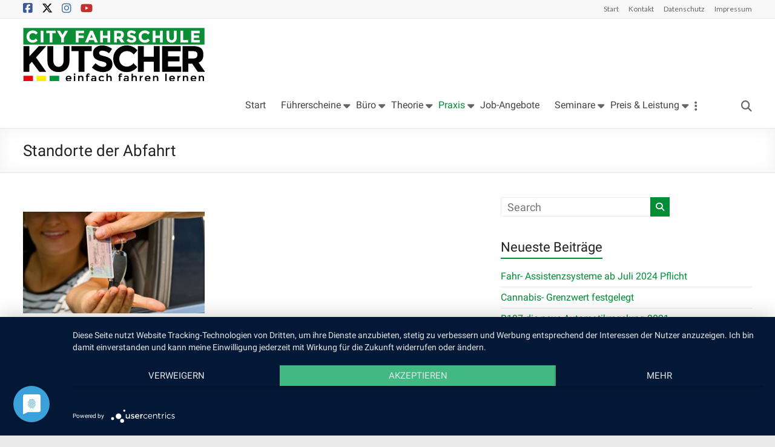

--- FILE ---
content_type: text/html; charset=UTF-8
request_url: https://www.city-fahrschule-kutscher.de/standorte-abfahrt/
body_size: 12033
content:
<!DOCTYPE html> <!--[if IE 7]><html class="ie ie7" lang="de"> <![endif]--> <!--[if IE 8]><html class="ie ie8" lang="de"> <![endif]--> <!--[if !(IE 7) & !(IE 8)]><!--><html lang="de"> <!--<![endif]--><head><meta charset="UTF-8"/><meta name="viewport" content="width=device-width, initial-scale=1"><link rel="profile" href="https://gmpg.org/xfn/11"/><title>Standorte der Abfahrt &#8211; City Fahrschule Kutscher</title><meta name='robots' content='max-image-preview:large' /><style>img:is([sizes="auto" i], [sizes^="auto," i]) { contain-intrinsic-size: 3000px 1500px }</style> <script data-cfasync="false" data-pagespeed-no-defer>var gtm4wp_datalayer_name = "dataLayer";
	var dataLayer = dataLayer || [];</script> <link rel="alternate" type="application/rss+xml" title="City Fahrschule Kutscher &raquo; Feed" href="https://www.city-fahrschule-kutscher.de/feed/" /><link rel="alternate" type="application/rss+xml" title="City Fahrschule Kutscher &raquo; Kommentar-Feed" href="https://www.city-fahrschule-kutscher.de/comments/feed/" /> <script type="text/javascript">window._wpemojiSettings = {"baseUrl":"https:\/\/s.w.org\/images\/core\/emoji\/15.0.3\/72x72\/","ext":".png","svgUrl":"https:\/\/s.w.org\/images\/core\/emoji\/15.0.3\/svg\/","svgExt":".svg","source":{"concatemoji":"https:\/\/www.city-fahrschule-kutscher.de\/wp-includes\/js\/wp-emoji-release.min.js?ver=ef05e7a3a4d7497b98bb139476b3cdd2"}};
/*! This file is auto-generated */
!function(i,n){var o,s,e;function c(e){try{var t={supportTests:e,timestamp:(new Date).valueOf()};sessionStorage.setItem(o,JSON.stringify(t))}catch(e){}}function p(e,t,n){e.clearRect(0,0,e.canvas.width,e.canvas.height),e.fillText(t,0,0);var t=new Uint32Array(e.getImageData(0,0,e.canvas.width,e.canvas.height).data),r=(e.clearRect(0,0,e.canvas.width,e.canvas.height),e.fillText(n,0,0),new Uint32Array(e.getImageData(0,0,e.canvas.width,e.canvas.height).data));return t.every(function(e,t){return e===r[t]})}function u(e,t,n){switch(t){case"flag":return n(e,"\ud83c\udff3\ufe0f\u200d\u26a7\ufe0f","\ud83c\udff3\ufe0f\u200b\u26a7\ufe0f")?!1:!n(e,"\ud83c\uddfa\ud83c\uddf3","\ud83c\uddfa\u200b\ud83c\uddf3")&&!n(e,"\ud83c\udff4\udb40\udc67\udb40\udc62\udb40\udc65\udb40\udc6e\udb40\udc67\udb40\udc7f","\ud83c\udff4\u200b\udb40\udc67\u200b\udb40\udc62\u200b\udb40\udc65\u200b\udb40\udc6e\u200b\udb40\udc67\u200b\udb40\udc7f");case"emoji":return!n(e,"\ud83d\udc26\u200d\u2b1b","\ud83d\udc26\u200b\u2b1b")}return!1}function f(e,t,n){var r="undefined"!=typeof WorkerGlobalScope&&self instanceof WorkerGlobalScope?new OffscreenCanvas(300,150):i.createElement("canvas"),a=r.getContext("2d",{willReadFrequently:!0}),o=(a.textBaseline="top",a.font="600 32px Arial",{});return e.forEach(function(e){o[e]=t(a,e,n)}),o}function t(e){var t=i.createElement("script");t.src=e,t.defer=!0,i.head.appendChild(t)}"undefined"!=typeof Promise&&(o="wpEmojiSettingsSupports",s=["flag","emoji"],n.supports={everything:!0,everythingExceptFlag:!0},e=new Promise(function(e){i.addEventListener("DOMContentLoaded",e,{once:!0})}),new Promise(function(t){var n=function(){try{var e=JSON.parse(sessionStorage.getItem(o));if("object"==typeof e&&"number"==typeof e.timestamp&&(new Date).valueOf()<e.timestamp+604800&&"object"==typeof e.supportTests)return e.supportTests}catch(e){}return null}();if(!n){if("undefined"!=typeof Worker&&"undefined"!=typeof OffscreenCanvas&&"undefined"!=typeof URL&&URL.createObjectURL&&"undefined"!=typeof Blob)try{var e="postMessage("+f.toString()+"("+[JSON.stringify(s),u.toString(),p.toString()].join(",")+"));",r=new Blob([e],{type:"text/javascript"}),a=new Worker(URL.createObjectURL(r),{name:"wpTestEmojiSupports"});return void(a.onmessage=function(e){c(n=e.data),a.terminate(),t(n)})}catch(e){}c(n=f(s,u,p))}t(n)}).then(function(e){for(var t in e)n.supports[t]=e[t],n.supports.everything=n.supports.everything&&n.supports[t],"flag"!==t&&(n.supports.everythingExceptFlag=n.supports.everythingExceptFlag&&n.supports[t]);n.supports.everythingExceptFlag=n.supports.everythingExceptFlag&&!n.supports.flag,n.DOMReady=!1,n.readyCallback=function(){n.DOMReady=!0}}).then(function(){return e}).then(function(){var e;n.supports.everything||(n.readyCallback(),(e=n.source||{}).concatemoji?t(e.concatemoji):e.wpemoji&&e.twemoji&&(t(e.twemoji),t(e.wpemoji)))}))}((window,document),window._wpemojiSettings);</script> <style id='wp-emoji-styles-inline-css' type='text/css'>img.wp-smiley, img.emoji {
		display: inline !important;
		border: none !important;
		box-shadow: none !important;
		height: 1em !important;
		width: 1em !important;
		margin: 0 0.07em !important;
		vertical-align: -0.1em !important;
		background: none !important;
		padding: 0 !important;
	}</style><link rel='stylesheet' id='wp-block-library-css' href='https://www.city-fahrschule-kutscher.de/wp-includes/css/dist/block-library/style.min.css?ver=ef05e7a3a4d7497b98bb139476b3cdd2' type='text/css' media='all' /><style id='wp-block-library-theme-inline-css' type='text/css'>.wp-block-audio :where(figcaption){color:#555;font-size:13px;text-align:center}.is-dark-theme .wp-block-audio :where(figcaption){color:#ffffffa6}.wp-block-audio{margin:0 0 1em}.wp-block-code{border:1px solid #ccc;border-radius:4px;font-family:Menlo,Consolas,monaco,monospace;padding:.8em 1em}.wp-block-embed :where(figcaption){color:#555;font-size:13px;text-align:center}.is-dark-theme .wp-block-embed :where(figcaption){color:#ffffffa6}.wp-block-embed{margin:0 0 1em}.blocks-gallery-caption{color:#555;font-size:13px;text-align:center}.is-dark-theme .blocks-gallery-caption{color:#ffffffa6}:root :where(.wp-block-image figcaption){color:#555;font-size:13px;text-align:center}.is-dark-theme :root :where(.wp-block-image figcaption){color:#ffffffa6}.wp-block-image{margin:0 0 1em}.wp-block-pullquote{border-bottom:4px solid;border-top:4px solid;color:currentColor;margin-bottom:1.75em}.wp-block-pullquote cite,.wp-block-pullquote footer,.wp-block-pullquote__citation{color:currentColor;font-size:.8125em;font-style:normal;text-transform:uppercase}.wp-block-quote{border-left:.25em solid;margin:0 0 1.75em;padding-left:1em}.wp-block-quote cite,.wp-block-quote footer{color:currentColor;font-size:.8125em;font-style:normal;position:relative}.wp-block-quote:where(.has-text-align-right){border-left:none;border-right:.25em solid;padding-left:0;padding-right:1em}.wp-block-quote:where(.has-text-align-center){border:none;padding-left:0}.wp-block-quote.is-large,.wp-block-quote.is-style-large,.wp-block-quote:where(.is-style-plain){border:none}.wp-block-search .wp-block-search__label{font-weight:700}.wp-block-search__button{border:1px solid #ccc;padding:.375em .625em}:where(.wp-block-group.has-background){padding:1.25em 2.375em}.wp-block-separator.has-css-opacity{opacity:.4}.wp-block-separator{border:none;border-bottom:2px solid;margin-left:auto;margin-right:auto}.wp-block-separator.has-alpha-channel-opacity{opacity:1}.wp-block-separator:not(.is-style-wide):not(.is-style-dots){width:100px}.wp-block-separator.has-background:not(.is-style-dots){border-bottom:none;height:1px}.wp-block-separator.has-background:not(.is-style-wide):not(.is-style-dots){height:2px}.wp-block-table{margin:0 0 1em}.wp-block-table td,.wp-block-table th{word-break:normal}.wp-block-table :where(figcaption){color:#555;font-size:13px;text-align:center}.is-dark-theme .wp-block-table :where(figcaption){color:#ffffffa6}.wp-block-video :where(figcaption){color:#555;font-size:13px;text-align:center}.is-dark-theme .wp-block-video :where(figcaption){color:#ffffffa6}.wp-block-video{margin:0 0 1em}:root :where(.wp-block-template-part.has-background){margin-bottom:0;margin-top:0;padding:1.25em 2.375em}</style><style id='classic-theme-styles-inline-css' type='text/css'>/*! This file is auto-generated */
.wp-block-button__link{color:#fff;background-color:#32373c;border-radius:9999px;box-shadow:none;text-decoration:none;padding:calc(.667em + 2px) calc(1.333em + 2px);font-size:1.125em}.wp-block-file__button{background:#32373c;color:#fff;text-decoration:none}</style><style id='global-styles-inline-css' type='text/css'>:root{--wp--preset--aspect-ratio--square: 1;--wp--preset--aspect-ratio--4-3: 4/3;--wp--preset--aspect-ratio--3-4: 3/4;--wp--preset--aspect-ratio--3-2: 3/2;--wp--preset--aspect-ratio--2-3: 2/3;--wp--preset--aspect-ratio--16-9: 16/9;--wp--preset--aspect-ratio--9-16: 9/16;--wp--preset--color--black: #000000;--wp--preset--color--cyan-bluish-gray: #abb8c3;--wp--preset--color--white: #ffffff;--wp--preset--color--pale-pink: #f78da7;--wp--preset--color--vivid-red: #cf2e2e;--wp--preset--color--luminous-vivid-orange: #ff6900;--wp--preset--color--luminous-vivid-amber: #fcb900;--wp--preset--color--light-green-cyan: #7bdcb5;--wp--preset--color--vivid-green-cyan: #00d084;--wp--preset--color--pale-cyan-blue: #8ed1fc;--wp--preset--color--vivid-cyan-blue: #0693e3;--wp--preset--color--vivid-purple: #9b51e0;--wp--preset--gradient--vivid-cyan-blue-to-vivid-purple: linear-gradient(135deg,rgba(6,147,227,1) 0%,rgb(155,81,224) 100%);--wp--preset--gradient--light-green-cyan-to-vivid-green-cyan: linear-gradient(135deg,rgb(122,220,180) 0%,rgb(0,208,130) 100%);--wp--preset--gradient--luminous-vivid-amber-to-luminous-vivid-orange: linear-gradient(135deg,rgba(252,185,0,1) 0%,rgba(255,105,0,1) 100%);--wp--preset--gradient--luminous-vivid-orange-to-vivid-red: linear-gradient(135deg,rgba(255,105,0,1) 0%,rgb(207,46,46) 100%);--wp--preset--gradient--very-light-gray-to-cyan-bluish-gray: linear-gradient(135deg,rgb(238,238,238) 0%,rgb(169,184,195) 100%);--wp--preset--gradient--cool-to-warm-spectrum: linear-gradient(135deg,rgb(74,234,220) 0%,rgb(151,120,209) 20%,rgb(207,42,186) 40%,rgb(238,44,130) 60%,rgb(251,105,98) 80%,rgb(254,248,76) 100%);--wp--preset--gradient--blush-light-purple: linear-gradient(135deg,rgb(255,206,236) 0%,rgb(152,150,240) 100%);--wp--preset--gradient--blush-bordeaux: linear-gradient(135deg,rgb(254,205,165) 0%,rgb(254,45,45) 50%,rgb(107,0,62) 100%);--wp--preset--gradient--luminous-dusk: linear-gradient(135deg,rgb(255,203,112) 0%,rgb(199,81,192) 50%,rgb(65,88,208) 100%);--wp--preset--gradient--pale-ocean: linear-gradient(135deg,rgb(255,245,203) 0%,rgb(182,227,212) 50%,rgb(51,167,181) 100%);--wp--preset--gradient--electric-grass: linear-gradient(135deg,rgb(202,248,128) 0%,rgb(113,206,126) 100%);--wp--preset--gradient--midnight: linear-gradient(135deg,rgb(2,3,129) 0%,rgb(40,116,252) 100%);--wp--preset--font-size--small: 13px;--wp--preset--font-size--medium: 20px;--wp--preset--font-size--large: 36px;--wp--preset--font-size--x-large: 42px;--wp--preset--spacing--20: 0.44rem;--wp--preset--spacing--30: 0.67rem;--wp--preset--spacing--40: 1rem;--wp--preset--spacing--50: 1.5rem;--wp--preset--spacing--60: 2.25rem;--wp--preset--spacing--70: 3.38rem;--wp--preset--spacing--80: 5.06rem;--wp--preset--shadow--natural: 6px 6px 9px rgba(0, 0, 0, 0.2);--wp--preset--shadow--deep: 12px 12px 50px rgba(0, 0, 0, 0.4);--wp--preset--shadow--sharp: 6px 6px 0px rgba(0, 0, 0, 0.2);--wp--preset--shadow--outlined: 6px 6px 0px -3px rgba(255, 255, 255, 1), 6px 6px rgba(0, 0, 0, 1);--wp--preset--shadow--crisp: 6px 6px 0px rgba(0, 0, 0, 1);}:where(.is-layout-flex){gap: 0.5em;}:where(.is-layout-grid){gap: 0.5em;}body .is-layout-flex{display: flex;}.is-layout-flex{flex-wrap: wrap;align-items: center;}.is-layout-flex > :is(*, div){margin: 0;}body .is-layout-grid{display: grid;}.is-layout-grid > :is(*, div){margin: 0;}:where(.wp-block-columns.is-layout-flex){gap: 2em;}:where(.wp-block-columns.is-layout-grid){gap: 2em;}:where(.wp-block-post-template.is-layout-flex){gap: 1.25em;}:where(.wp-block-post-template.is-layout-grid){gap: 1.25em;}.has-black-color{color: var(--wp--preset--color--black) !important;}.has-cyan-bluish-gray-color{color: var(--wp--preset--color--cyan-bluish-gray) !important;}.has-white-color{color: var(--wp--preset--color--white) !important;}.has-pale-pink-color{color: var(--wp--preset--color--pale-pink) !important;}.has-vivid-red-color{color: var(--wp--preset--color--vivid-red) !important;}.has-luminous-vivid-orange-color{color: var(--wp--preset--color--luminous-vivid-orange) !important;}.has-luminous-vivid-amber-color{color: var(--wp--preset--color--luminous-vivid-amber) !important;}.has-light-green-cyan-color{color: var(--wp--preset--color--light-green-cyan) !important;}.has-vivid-green-cyan-color{color: var(--wp--preset--color--vivid-green-cyan) !important;}.has-pale-cyan-blue-color{color: var(--wp--preset--color--pale-cyan-blue) !important;}.has-vivid-cyan-blue-color{color: var(--wp--preset--color--vivid-cyan-blue) !important;}.has-vivid-purple-color{color: var(--wp--preset--color--vivid-purple) !important;}.has-black-background-color{background-color: var(--wp--preset--color--black) !important;}.has-cyan-bluish-gray-background-color{background-color: var(--wp--preset--color--cyan-bluish-gray) !important;}.has-white-background-color{background-color: var(--wp--preset--color--white) !important;}.has-pale-pink-background-color{background-color: var(--wp--preset--color--pale-pink) !important;}.has-vivid-red-background-color{background-color: var(--wp--preset--color--vivid-red) !important;}.has-luminous-vivid-orange-background-color{background-color: var(--wp--preset--color--luminous-vivid-orange) !important;}.has-luminous-vivid-amber-background-color{background-color: var(--wp--preset--color--luminous-vivid-amber) !important;}.has-light-green-cyan-background-color{background-color: var(--wp--preset--color--light-green-cyan) !important;}.has-vivid-green-cyan-background-color{background-color: var(--wp--preset--color--vivid-green-cyan) !important;}.has-pale-cyan-blue-background-color{background-color: var(--wp--preset--color--pale-cyan-blue) !important;}.has-vivid-cyan-blue-background-color{background-color: var(--wp--preset--color--vivid-cyan-blue) !important;}.has-vivid-purple-background-color{background-color: var(--wp--preset--color--vivid-purple) !important;}.has-black-border-color{border-color: var(--wp--preset--color--black) !important;}.has-cyan-bluish-gray-border-color{border-color: var(--wp--preset--color--cyan-bluish-gray) !important;}.has-white-border-color{border-color: var(--wp--preset--color--white) !important;}.has-pale-pink-border-color{border-color: var(--wp--preset--color--pale-pink) !important;}.has-vivid-red-border-color{border-color: var(--wp--preset--color--vivid-red) !important;}.has-luminous-vivid-orange-border-color{border-color: var(--wp--preset--color--luminous-vivid-orange) !important;}.has-luminous-vivid-amber-border-color{border-color: var(--wp--preset--color--luminous-vivid-amber) !important;}.has-light-green-cyan-border-color{border-color: var(--wp--preset--color--light-green-cyan) !important;}.has-vivid-green-cyan-border-color{border-color: var(--wp--preset--color--vivid-green-cyan) !important;}.has-pale-cyan-blue-border-color{border-color: var(--wp--preset--color--pale-cyan-blue) !important;}.has-vivid-cyan-blue-border-color{border-color: var(--wp--preset--color--vivid-cyan-blue) !important;}.has-vivid-purple-border-color{border-color: var(--wp--preset--color--vivid-purple) !important;}.has-vivid-cyan-blue-to-vivid-purple-gradient-background{background: var(--wp--preset--gradient--vivid-cyan-blue-to-vivid-purple) !important;}.has-light-green-cyan-to-vivid-green-cyan-gradient-background{background: var(--wp--preset--gradient--light-green-cyan-to-vivid-green-cyan) !important;}.has-luminous-vivid-amber-to-luminous-vivid-orange-gradient-background{background: var(--wp--preset--gradient--luminous-vivid-amber-to-luminous-vivid-orange) !important;}.has-luminous-vivid-orange-to-vivid-red-gradient-background{background: var(--wp--preset--gradient--luminous-vivid-orange-to-vivid-red) !important;}.has-very-light-gray-to-cyan-bluish-gray-gradient-background{background: var(--wp--preset--gradient--very-light-gray-to-cyan-bluish-gray) !important;}.has-cool-to-warm-spectrum-gradient-background{background: var(--wp--preset--gradient--cool-to-warm-spectrum) !important;}.has-blush-light-purple-gradient-background{background: var(--wp--preset--gradient--blush-light-purple) !important;}.has-blush-bordeaux-gradient-background{background: var(--wp--preset--gradient--blush-bordeaux) !important;}.has-luminous-dusk-gradient-background{background: var(--wp--preset--gradient--luminous-dusk) !important;}.has-pale-ocean-gradient-background{background: var(--wp--preset--gradient--pale-ocean) !important;}.has-electric-grass-gradient-background{background: var(--wp--preset--gradient--electric-grass) !important;}.has-midnight-gradient-background{background: var(--wp--preset--gradient--midnight) !important;}.has-small-font-size{font-size: var(--wp--preset--font-size--small) !important;}.has-medium-font-size{font-size: var(--wp--preset--font-size--medium) !important;}.has-large-font-size{font-size: var(--wp--preset--font-size--large) !important;}.has-x-large-font-size{font-size: var(--wp--preset--font-size--x-large) !important;}
:where(.wp-block-post-template.is-layout-flex){gap: 1.25em;}:where(.wp-block-post-template.is-layout-grid){gap: 1.25em;}
:where(.wp-block-columns.is-layout-flex){gap: 2em;}:where(.wp-block-columns.is-layout-grid){gap: 2em;}
:root :where(.wp-block-pullquote){font-size: 1.5em;line-height: 1.6;}</style><link rel='stylesheet' id='contact-form-7-css' href='https://www.city-fahrschule-kutscher.de/wp-content/plugins/contact-form-7/includes/css/styles.css?ver=6.0.5' type='text/css' media='all' /><link rel='stylesheet' id='font-awesome-4-css' href='https://www.city-fahrschule-kutscher.de/wp-content/themes/spacious-pro/font-awesome/library/font-awesome/css/v4-shims.min.css?ver=4.7.0' type='text/css' media='all' /><link rel='stylesheet' id='font-awesome-all-css' href='https://www.city-fahrschule-kutscher.de/wp-content/themes/spacious-pro/font-awesome/library/font-awesome/css/all.min.css?ver=6.2.4' type='text/css' media='all' /><link rel='stylesheet' id='font-awesome-solid-css' href='https://www.city-fahrschule-kutscher.de/wp-content/themes/spacious-pro/font-awesome/library/font-awesome/css/solid.min.css?ver=6.2.4' type='text/css' media='all' /><link rel='stylesheet' id='font-awesome-regular-css' href='https://www.city-fahrschule-kutscher.de/wp-content/themes/spacious-pro/font-awesome/library/font-awesome/css/regular.min.css?ver=6.2.4' type='text/css' media='all' /><link rel='stylesheet' id='font-awesome-brands-css' href='https://www.city-fahrschule-kutscher.de/wp-content/themes/spacious-pro/font-awesome/library/font-awesome/css/brands.min.css?ver=6.2.4' type='text/css' media='all' /><link rel='stylesheet' id='spacious_style-css' href='https://www.city-fahrschule-kutscher.de/wp-content/themes/spacious-pro/style.css?ver=ef05e7a3a4d7497b98bb139476b3cdd2' type='text/css' media='all' /><style id='spacious_style-inline-css' type='text/css'>.previous a:hover, .next a:hover, a, #site-title a:hover,.widget_fun_facts .counter-icon,.team-title a:hover, .main-navigation ul li.current_page_item a, .main-navigation ul li:hover > a, .main-navigation ul li ul li a:hover, .main-navigation ul li ul li:hover > a,
			.main-navigation ul li.current-menu-item ul li a:hover, .main-navigation a:hover, .main-navigation ul li.current-menu-item a, .main-navigation ul li.current_page_ancestor a,
			.main-navigation ul li.current-menu-ancestor a, .main-navigation ul li.current_page_item a,
			.main-navigation ul li:hover > a, .small-menu a:hover, .small-menu ul li.current-menu-item a, .small-menu ul li.current_page_ancestor a,
			.small-menu ul li.current-menu-ancestor a, .small-menu ul li.current_page_item a,
			.small-menu ul li:hover > a, .widget_service_block a.more-link:hover, .widget_featured_single_post a.read-more:hover,
			#secondary a:hover,logged-in-as:hover  a, .breadcrumb a:hover, .tg-one-half .widget-title a:hover, .tg-one-third .widget-title a:hover,
			.tg-one-fourth .widget-title a:hover, .pagination a span:hover, #content .comments-area a.comment-permalink:hover, .comments-area .comment-author-link a:hover, .comment .comment-reply-link:hover, .nav-previous a:hover, .nav-next a:hover, #wp-calendar #today, .footer-socket-wrapper .copyright a:hover, .read-more, .more-link, .post .entry-title a:hover, .page .entry-title a:hover, .entry-meta a:hover, .type-page .entry-meta a:hover, .single #content .tags a:hover , .widget_testimonial .testimonial-icon:before, .widget_featured_posts .tg-one-half .entry-title a:hover, .main-small-navigation li:hover > .sub-toggle, .main-navigation ul li.tg-header-button-wrap.button-two a, .main-navigation ul li.tg-header-button-wrap.button-two a:hover, .woocommerce.woocommerce-add-to-cart-style-2 ul.products li.product .button, .header-action .search-wrapper:hover .fa, .woocommerce .star-rating span::before, .main-navigation ul li:hover > .sub-toggle{color:#008d36;}.spacious-button, input[type="reset"], input[type="button"], input[type="submit"], button,.spacious-woocommerce-cart-views .cart-value, #featured-slider .slider-read-more-button, .slider-cycle .cycle-prev, .slider-cycle .cycle-next, #progress, .widget_our_clients .clients-cycle-prev, .widget_our_clients .clients-cycle-next, #controllers a:hover, #controllers a.active, .pagination span,.site-header .menu-toggle:hover,#team-controllers a.active,	#team-controllers a:hover, .call-to-action-button, .call-to-action-button, .comments-area .comment-author-link spanm,.team-social-icon a:hover, a#back-top:before, .entry-meta .read-more-link, a#scroll-up, #search-form span, .woocommerce a.button, .woocommerce button.button, .woocommerce input.button, .woocommerce #respond input#submit, .woocommerce #content input.button,	.woocommerce-page a.button, .woocommerce-page button.button, .woocommerce-page input.button,	.woocommerce-page #respond input#submit, .woocommerce-page #content input.button, .woocommerce a.button:hover,.woocommerce button.button:hover, .woocommerce input.button:hover,.woocommerce #respond input#submit:hover, .woocommerce #content input.button:hover,.woocommerce-page a.button:hover, .woocommerce-page button.button:hover,.woocommerce-page input.button:hover,	.woocommerce-page #respond input#submit:hover, .woocommerce-page #content input.button:hover, #content .wp-pagenavi .current, #content .wp-pagenavi a:hover,.main-small-navigation .sub-toggle, .main-navigation ul li.tg-header-button-wrap.button-one a, .elementor .team-five-carousel.team-style-five .swiper-button-next, .elementor .team-five-carousel.team-style-five .swiper-button-prev, .elementor .main-block-wrapper .swiper-button-next, .elementor .main-block-wrapper .swiper-button-prev, .woocommerce-product .main-product-wrapper .product-container .product-cycle-prev, .woocommerce-product .main-product-wrapper .product-container .product-cycle-next{background-color:#008d36;}.main-small-navigation li:hover, .main-small-navigation ul > .current_page_item, .main-small-navigation ul > .current-menu-item, .widget_testimonial .testimonial-cycle-prev, .widget_testimonial .testimonial-cycle-next, .woocommerce-product .main-product-wrapper .product-wrapper .woocommerce-image-wrapper-two .hovered-cart-wishlist .add-to-wishlist:hover, .woocommerce-product .main-product-wrapper .product-wrapper .woocommerce-image-wrapper-two .hovered-cart-wishlist .add-to-cart:hover, .woocommerce-product .main-product-wrapper .product-wrapper .product-outer-wrapper .woocommerce-image-wrapper-one .add-to-cart a:hover{background:#008d36;}.main-navigation ul li ul, .widget_testimonial .testimonial-post{border-top-color:#008d36;}blockquote, .call-to-action-content-wrapper{border-left-color:#008d36;}.site-header .menu-toggle:hover.entry-meta a.read-more:hover,
			#featured-slider .slider-read-more-button:hover, .slider-cycle .cycle-prev:hover, .slider-cycle .cycle-next:hover,
			.call-to-action-button:hover,.entry-meta .read-more-link:hover,.spacious-button:hover, input[type="reset"]:hover,
			input[type="button"]:hover, input[type="submit"]:hover, button:hover, .main-navigation ul li.tg-header-button-wrap.button-one a:hover, .main-navigation ul li.tg-header-button-wrap.button-two a:hover{background:#005b04;}.pagination a span:hover, .widget_testimonial .testimonial-post, .team-social-icon a:hover, .single #content .tags a:hover,.previous a:hover, .next a:hover, .main-navigation ul li.tg-header-button-wrap.button-one a, .main-navigation ul li.tg-header-button-wrap.button-one a, .main-navigation ul li.tg-header-button-wrap.button-two a, .woocommerce.woocommerce-add-to-cart-style-2 ul.products li.product .button, .woocommerce-product .main-product-wrapper .product-wrapper .woocommerce-image-wrapper-two .hovered-cart-wishlist .add-to-wishlist, .woocommerce-product .main-product-wrapper .product-wrapper .woocommerce-image-wrapper-two .hovered-cart-wishlist .add-to-cart{border-color:#008d36;}.widget-title span{border-bottom-color:#008d36;}.footer-widgets-area a:hover{color:#008d36!important;}.footer-search-form{color:rgba(0,141,54, 0.85);}.header-toggle-wrapper .header-toggle{border-right-color:#008d36;}#site-title a, #site-description{color:#;}.main-navigation ul li ul li a{color:#666666;}.main-navigation ul li.tg-header-button-wrap.button-one a{color:#ffffff;}.main-navigation ul li.tg-header-button-wrap.button-one a:hover{color:#ffffff;}.main-navigation ul li.tg-header-button-wrap.button-two a{color:#ffffff;}.main-navigation ul li.tg-header-button-wrap.button-two a:hover{color:#ffffff;}.entry-meta .read-more-link{background-color:#008d36;}#comments{background-color:#FFFFFF;}.call-to-action-button{color:#FFFFFF;}.call-to-action-button{background-color:#008d36;}a.read-more, a.more-link{color:#008d36;}.footer-widgets-area, .footer-widgets-area .tg-one-fourth p{color:#666666;}body, button, input, select, textarea, p, .entry-meta, .read-more, .more-link, .widget_testimonial .testimonial-author, #featured-slider .slider-read-more-button{font-family:Roboto;font-size:18px;}h1, h2, h3, h4, h5, h6{font-family:Roboto;}.main-navigation ul li a{font-family:Roboto;}.footer-widgets-wrapper {background-color:transparent}#colophon {background-color:#333333}</style><link rel='stylesheet' id='spacious-genericons-css' href='https://www.city-fahrschule-kutscher.de/wp-content/themes/spacious-pro/genericons/genericons.css?ver=3.3.1' type='text/css' media='all' /><link rel='stylesheet' id='spacious-font-awesome-css' href='https://www.city-fahrschule-kutscher.de/wp-content/themes/spacious-pro/font-awesome/css/font-awesome.min.css?ver=4.6.5' type='text/css' media='all' /><link rel='stylesheet' id='spacious_googlefonts-css' href='https://www.city-fahrschule-kutscher.de/wp-content/uploads/fonts/32e011b295c6b65f145f497a05410691/font.css?v=1708167087' type='text/css' media='all' /><link rel='stylesheet' id='sib-front-css-css' href='https://www.city-fahrschule-kutscher.de/wp-content/plugins/mailin/css/mailin-front.css?ver=ef05e7a3a4d7497b98bb139476b3cdd2' type='text/css' media='all' /> <script type="text/javascript" src="https://www.city-fahrschule-kutscher.de/wp-includes/js/jquery/jquery.min.js?ver=3.7.1" id="jquery-core-js"></script> <script type="text/javascript" src="https://www.city-fahrschule-kutscher.de/wp-includes/js/jquery/jquery-migrate.min.js?ver=3.4.1" id="jquery-migrate-js"></script> <!--[if lte IE 8]> <script type="text/javascript" src="https://www.city-fahrschule-kutscher.de/wp-content/themes/spacious-pro/js/html5shiv.min.js?ver=ef05e7a3a4d7497b98bb139476b3cdd2" id="html5-js"></script> <![endif]--> <script type="text/javascript" id="sib-front-js-js-extra">var sibErrMsg = {"invalidMail":"Please fill out valid email address","requiredField":"Please fill out required fields","invalidDateFormat":"Please fill out valid date format","invalidSMSFormat":"Please fill out valid phone number"};
var ajax_sib_front_object = {"ajax_url":"https:\/\/www.city-fahrschule-kutscher.de\/wp-admin\/admin-ajax.php","ajax_nonce":"f81b38051c","flag_url":"https:\/\/www.city-fahrschule-kutscher.de\/wp-content\/plugins\/mailin\/img\/flags\/"};</script> <script type="text/javascript" src="https://www.city-fahrschule-kutscher.de/wp-content/plugins/mailin/js/mailin-front.js?ver=1742894918" id="sib-front-js-js"></script> <link rel="https://api.w.org/" href="https://www.city-fahrschule-kutscher.de/wp-json/" /><link rel="alternate" title="JSON" type="application/json" href="https://www.city-fahrschule-kutscher.de/wp-json/wp/v2/pages/330" /><link rel="EditURI" type="application/rsd+xml" title="RSD" href="https://www.city-fahrschule-kutscher.de/xmlrpc.php?rsd" /><link rel="canonical" href="https://www.city-fahrschule-kutscher.de/standorte-abfahrt/" /><link rel="alternate" title="oEmbed (JSON)" type="application/json+oembed" href="https://www.city-fahrschule-kutscher.de/wp-json/oembed/1.0/embed?url=https%3A%2F%2Fwww.city-fahrschule-kutscher.de%2Fstandorte-abfahrt%2F" /><link rel="alternate" title="oEmbed (XML)" type="text/xml+oembed" href="https://www.city-fahrschule-kutscher.de/wp-json/oembed/1.0/embed?url=https%3A%2F%2Fwww.city-fahrschule-kutscher.de%2Fstandorte-abfahrt%2F&#038;format=xml" /> <script type="text/javascript">(function(url){
	if(/(?:Chrome\/26\.0\.1410\.63 Safari\/537\.31|WordfenceTestMonBot)/.test(navigator.userAgent)){ return; }
	var addEvent = function(evt, handler) {
		if (window.addEventListener) {
			document.addEventListener(evt, handler, false);
		} else if (window.attachEvent) {
			document.attachEvent('on' + evt, handler);
		}
	};
	var removeEvent = function(evt, handler) {
		if (window.removeEventListener) {
			document.removeEventListener(evt, handler, false);
		} else if (window.detachEvent) {
			document.detachEvent('on' + evt, handler);
		}
	};
	var evts = 'contextmenu dblclick drag dragend dragenter dragleave dragover dragstart drop keydown keypress keyup mousedown mousemove mouseout mouseover mouseup mousewheel scroll'.split(' ');
	var logHuman = function() {
		if (window.wfLogHumanRan) { return; }
		window.wfLogHumanRan = true;
		var wfscr = document.createElement('script');
		wfscr.type = 'text/javascript';
		wfscr.async = true;
		wfscr.src = url + '&r=' + Math.random();
		(document.getElementsByTagName('head')[0]||document.getElementsByTagName('body')[0]).appendChild(wfscr);
		for (var i = 0; i < evts.length; i++) {
			removeEvent(evts[i], logHuman);
		}
	};
	for (var i = 0; i < evts.length; i++) {
		addEvent(evts[i], logHuman);
	}
})('//www.city-fahrschule-kutscher.de/?wordfence_lh=1&hid=C1D9F434AF626CB0CD9FBCF2003BB533');</script> 
 <script data-cfasync="false" data-pagespeed-no-defer type="text/javascript">var dataLayer_content = {"pagePostType":"page","pagePostType2":"single-page","pagePostAuthor":"admin"};
	dataLayer.push( dataLayer_content );</script> <script data-cfasync="false">(function(w,d,s,l,i){w[l]=w[l]||[];w[l].push({'gtm.start':
new Date().getTime(),event:'gtm.js'});var f=d.getElementsByTagName(s)[0],
j=d.createElement(s),dl=l!='dataLayer'?'&l='+l:'';j.async=true;j.src=
'//www.googletagmanager.com/gtm.js?id='+i+dl;f.parentNode.insertBefore(j,f);
})(window,document,'script','dataLayer','GTM-TJ5G7T5');</script> <link rel="icon" href="https://www.city-fahrschule-kutscher.de/wp-content/uploads/2016/03/favicon-kutscher-1.jpg" sizes="32x32" /><link rel="icon" href="https://www.city-fahrschule-kutscher.de/wp-content/uploads/2016/03/favicon-kutscher-1.jpg" sizes="192x192" /><link rel="apple-touch-icon" href="https://www.city-fahrschule-kutscher.de/wp-content/uploads/2016/03/favicon-kutscher-1.jpg" /><meta name="msapplication-TileImage" content="https://www.city-fahrschule-kutscher.de/wp-content/uploads/2016/03/favicon-kutscher-1.jpg" /><style type="text/css" id="wp-custom-css">.wp-custom-header{
display: none;
}

.home .wp-custom-header{
display: block;
}</style></head><body data-rsssl=1 class="page-template-default page page-id-330 wp-custom-logo wp-embed-responsive  better-responsive-menu wide-1218 woocommerce-sale-style-default woocommerce-add-to-cart-default"><div id="page" class="hfeed site"> <a class="skip-link screen-reader-text" href="#main">Skip to content</a><header id="masthead" class="site-header clearfix spacious-header-display-one"><div id="header-meta"><div class="inner-wrap clearfix"><div class="social-links clearfix"><ul><li class="spacious-facebook"><a href="https://www.facebook.com/CityFahrschuleKutscher/" target="_blank"></a></li><li class="spacious-twitter"><a href="https://twitter.com/frankkutscher" target="_blank"></a></li><li class="spacious-instagram"><a href="https://www.instagram.com/frank_kutscher/" target="_blank"></a></li><li class="spacious-youtube"><a href="https://www.youtube.com/channel/UCatPM_tCSyvSX1U77N00biA" target="_blank"></a></li></ul></div><nav class="small-menu" class="clearfix"><div class="menu-header-2024-container"><ul id="menu-header-2024" class="menu"><li id="menu-item-4988" class="menu-item menu-item-type-post_type menu-item-object-page menu-item-home menu-item-4988"><a href="https://www.city-fahrschule-kutscher.de/">Start</a></li><li id="menu-item-4990" class="menu-item menu-item-type-post_type menu-item-object-page menu-item-4990"><a href="https://www.city-fahrschule-kutscher.de/kontakt/">Kontakt</a></li><li id="menu-item-4989" class="menu-item menu-item-type-post_type menu-item-object-page menu-item-privacy-policy menu-item-4989"><a rel="privacy-policy" href="https://www.city-fahrschule-kutscher.de/datenschutz/">Datenschutz</a></li><li id="menu-item-4991" class="menu-item menu-item-type-post_type menu-item-object-page menu-item-4991"><a href="https://www.city-fahrschule-kutscher.de/impressum/">Impressum</a></li></ul></div></nav></div></div><div id="header-text-nav-container"
 class="menu-one-line"><div class="inner-wrap clearfix" id="spacious-header-display-one"><div id="header-text-nav-wrap" class="clearfix"><div id="header-left-section"><div id="header-logo-image"> <a href="https://www.city-fahrschule-kutscher.de/" class="custom-logo-link" rel="home"><img width="300" height="88" src="https://www.city-fahrschule-kutscher.de/wp-content/uploads/2024/01/CFK_Logo_01-2024-s.png" class="custom-logo" alt="City Fahrschule Kutscher" decoding="async" /></a></div><div id="header-text" class="screen-reader-text"><h3 id="site-title"> <a href="https://www.city-fahrschule-kutscher.de/"
 title="City Fahrschule Kutscher"
 rel="home">City Fahrschule Kutscher</a></h3><p id="site-description">einfach Fahren lernen</p></div></div><div id="header-right-section"><div class="header-action"><div class="search-wrapper"><div class="search"> <i class="fa fa-search"> </i></div><div class="header-search-form"><form action="https://www.city-fahrschule-kutscher.de/" class="search-form searchform clearfix" method="get"><div class="search-wrap"> <input type="text" placeholder="Search" class="s field" name="s"> <button class="search-icon" type="submit"></button></div></form></div></div></div><nav id="site-navigation" class="main-navigation clearfix  tg-extra-menus" role="navigation"><p class="menu-toggle">Menu</p><div class="menu-primary-container"><ul id="menu-hauptmenue" class="nav-menu"><li id="menu-item-32" class="menu-item menu-item-type-post_type menu-item-object-page menu-item-home menu-item-32"><a href="https://www.city-fahrschule-kutscher.de/">Start</a></li><li id="menu-item-5000" class="menu-item menu-item-type-post_type menu-item-object-page menu-item-has-children menu-item-5000"><a href="https://www.city-fahrschule-kutscher.de/fuehrerscheine/">Führerscheine</a><ul class="sub-menu"><li id="menu-item-4998" class="menu-item menu-item-type-post_type menu-item-object-page menu-item-has-children menu-item-4998"><a href="https://www.city-fahrschule-kutscher.de/erstanmeldung/">Erstanmeldung</a><ul class="sub-menu"><li id="menu-item-47" class="menu-item menu-item-type-post_type menu-item-object-page menu-item-47"><a href="https://www.city-fahrschule-kutscher.de/klasse-a/">Klasse A1 oder die Fahrberechtigung für 125 ccm mit der SZ 196?</a></li><li id="menu-item-145" class="menu-item menu-item-type-post_type menu-item-object-page menu-item-145"><a href="https://www.city-fahrschule-kutscher.de/klasse-a-offen/">Klasse A (offen)</a></li><li id="menu-item-144" class="menu-item menu-item-type-post_type menu-item-object-page menu-item-144"><a href="https://www.city-fahrschule-kutscher.de/klasse-a-sz80-mit-a-offen/">Klasse A sz80 (Trike)</a></li><li id="menu-item-146" class="menu-item menu-item-type-post_type menu-item-object-page menu-item-146"><a href="https://www.city-fahrschule-kutscher.de/a2/">Klasse A2</a></li><li id="menu-item-50" class="menu-item menu-item-type-post_type menu-item-object-page menu-item-50"><a href="https://www.city-fahrschule-kutscher.de/klasse-b/">Klasse B</a></li><li id="menu-item-3618" class="menu-item menu-item-type-post_type menu-item-object-page menu-item-3618"><a href="https://www.city-fahrschule-kutscher.de/klasse-b197/">Klasse B197</a></li><li id="menu-item-321" class="menu-item menu-item-type-post_type menu-item-object-page menu-item-321"><a href="https://www.city-fahrschule-kutscher.de/am/">AM</a></li><li id="menu-item-322" class="menu-item menu-item-type-post_type menu-item-object-page menu-item-322"><a href="https://www.city-fahrschule-kutscher.de/mofa/">Mofa</a></li><li id="menu-item-5001" class="menu-item menu-item-type-post_type menu-item-object-page menu-item-5001"><a href="https://www.city-fahrschule-kutscher.de/internationaler-fuehrerschein/">Internationaler Führerschein/ Umschreibung ausländischer Führerschein</a></li></ul></li><li id="menu-item-4997" class="menu-item menu-item-type-post_type menu-item-object-page menu-item-has-children menu-item-4997"><a href="https://www.city-fahrschule-kutscher.de/erweiterung/">Erweiterung</a><ul class="sub-menu"><li id="menu-item-68" class="menu-item menu-item-type-post_type menu-item-object-page menu-item-68"><a href="https://www.city-fahrschule-kutscher.de/klasse-b96be/">Klasse B96</a></li><li id="menu-item-3712" class="menu-item menu-item-type-post_type menu-item-object-page menu-item-3712"><a href="https://www.city-fahrschule-kutscher.de/b196-3/">Klasse B196</a></li><li id="menu-item-150" class="menu-item menu-item-type-post_type menu-item-object-page menu-item-150"><a href="https://www.city-fahrschule-kutscher.de/klasse-be/">Klasse BE</a></li><li id="menu-item-67" class="menu-item menu-item-type-post_type menu-item-object-page menu-item-67"><a href="https://www.city-fahrschule-kutscher.de/internationaler-fuehrerschein/">Internationaler Führerschein/ Umschreibung ausländischer Führerschein</a></li></ul></li></ul></li><li id="menu-item-354" class="menu-item menu-item-type-post_type menu-item-object-page menu-item-has-children menu-item-354"><a href="https://www.city-fahrschule-kutscher.de/buero-3/">Büro</a><ul class="sub-menu"><li id="menu-item-3783" class="menu-item menu-item-type-post_type menu-item-object-page menu-item-3783"><a href="https://www.city-fahrschule-kutscher.de/?page_id=3779">Corona-Informationen</a></li><li id="menu-item-351" class="menu-item menu-item-type-post_type menu-item-object-page menu-item-351"><a href="https://www.city-fahrschule-kutscher.de/ueber-uns/">Über uns</a></li><li id="menu-item-350" class="menu-item menu-item-type-post_type menu-item-object-page menu-item-350"><a href="https://www.city-fahrschule-kutscher.de/oeffnungszeiten/">Öffnungszeiten in Bergedorf</a></li><li id="menu-item-4149" class="menu-item menu-item-type-post_type menu-item-object-page menu-item-4149"><a href="https://www.city-fahrschule-kutscher.de/fahrlehrer-werden/">Fahrlehrer werden</a></li><li id="menu-item-3311" class="menu-item menu-item-type-post_type menu-item-object-page menu-item-3311"><a href="https://www.city-fahrschule-kutscher.de/bussgeldkatalog/">Bußgeldkatalog</a></li><li id="menu-item-24" class="menu-item menu-item-type-post_type menu-item-object-page menu-item-24"><a href="https://www.city-fahrschule-kutscher.de/news-blog/">News-Blog</a></li></ul></li><li id="menu-item-325" class="menu-item menu-item-type-post_type menu-item-object-page menu-item-has-children menu-item-325"><a href="https://www.city-fahrschule-kutscher.de/theorie/">Theorie</a><ul class="sub-menu"><li id="menu-item-341" class="menu-item menu-item-type-post_type menu-item-object-page menu-item-341"><a href="https://www.city-fahrschule-kutscher.de/unterrichtszeiten/">Unterrichtszeiten</a></li><li id="menu-item-340" class="menu-item menu-item-type-post_type menu-item-object-page menu-item-340"><a href="https://www.city-fahrschule-kutscher.de/intensivkurse/">Intensiv-/Ferienkurse</a></li><li id="menu-item-58" class="menu-item menu-item-type-post_type menu-item-object-page menu-item-58"><a href="https://www.city-fahrschule-kutscher.de/lernsysteme/">Lernsysteme</a></li></ul></li><li id="menu-item-324" class="menu-item menu-item-type-post_type menu-item-object-page current-menu-ancestor current-menu-parent current_page_parent current_page_ancestor menu-item-has-children menu-item-324"><a href="https://www.city-fahrschule-kutscher.de/praxis/">Praxis</a><ul class="sub-menu"><li id="menu-item-26" class="menu-item menu-item-type-post_type menu-item-object-page menu-item-26"><a href="https://www.city-fahrschule-kutscher.de/stress-weg/">Der Simulator in Hamburg-Bergedorf</a></li><li id="menu-item-344" class="menu-item menu-item-type-post_type menu-item-object-page menu-item-344"><a href="https://www.city-fahrschule-kutscher.de/fahrstundenzeiten/">Fahrstundenzeiten</a></li><li id="menu-item-343" class="menu-item menu-item-type-post_type menu-item-object-page current-menu-item page_item page-item-330 current_page_item menu-item-343"><a href="https://www.city-fahrschule-kutscher.de/standorte-abfahrt/" aria-current="page">Standorte der Abfahrt</a></li><li id="menu-item-342" class="menu-item menu-item-type-post_type menu-item-object-page menu-item-342"><a href="https://www.city-fahrschule-kutscher.de/ue50/">Ü50 – die neue moderne Generation</a></li><li id="menu-item-345" class="menu-item menu-item-type-post_type menu-item-object-page menu-item-345"><a href="https://www.city-fahrschule-kutscher.de/beobachtungsfahrt/">Beobachtungsfahrt</a></li></ul></li><li id="menu-item-4150" class="menu-item menu-item-type-post_type menu-item-object-page menu-item-4150"><a href="https://www.city-fahrschule-kutscher.de/job-angebote/">Job-Angebote</a></li><li id="menu-item-35" class="menu-item menu-item-type-post_type menu-item-object-page menu-item-has-children menu-item-35"><a href="https://www.city-fahrschule-kutscher.de/seminare/">Seminare</a><ul class="sub-menu"><li id="menu-item-2227" class="menu-item menu-item-type-post_type menu-item-object-page menu-item-2227"><a href="https://www.city-fahrschule-kutscher.de/1630-2/">Punkte in Flensburg? Drohender Führerscheinentzug?</a></li><li id="menu-item-27" class="menu-item menu-item-type-post_type menu-item-object-page menu-item-27"><a href="https://www.city-fahrschule-kutscher.de/aufbau-seminar/">Aufbau-Seminar (ASF)</a></li><li id="menu-item-53" class="menu-item menu-item-type-post_type menu-item-object-page menu-item-53"><a href="https://www.city-fahrschule-kutscher.de/stress-weg-2/">Stressmanagement in Hamburg Bergedorf</a></li><li id="menu-item-326" class="menu-item menu-item-type-post_type menu-item-object-page menu-item-326"><a href="https://www.city-fahrschule-kutscher.de/verkehrsschulungen/">Verkehrsschulungen</a></li></ul></li><li id="menu-item-323" class="menu-item menu-item-type-post_type menu-item-object-page menu-item-has-children menu-item-323"><a href="https://www.city-fahrschule-kutscher.de/preis-leistung/">Preis &#038; Leistung</a><ul class="sub-menu"><li id="menu-item-25" class="menu-item menu-item-type-post_type menu-item-object-page menu-item-25"><a href="https://www.city-fahrschule-kutscher.de/preise/">Gesamtübersicht</a></li><li id="menu-item-346" class="menu-item menu-item-type-post_type menu-item-object-page menu-item-346"><a href="https://www.city-fahrschule-kutscher.de/finanzierung/">Finanzierung</a></li></ul></li><li id="menu-item-4999" class="menu-item menu-item-type-post_type menu-item-object-page menu-item-4999"><a href="https://www.city-fahrschule-kutscher.de/aktionen/">Aktionen</a></li><li class="menu-item menu-item-has-children tg-menu-extras-wrap"><span class="submenu-expand"><i class="fa fa-ellipsis-v"></i></span><ul class="sub-menu" id="tg-menu-extras"></ul></li></ul></div></nav></div></div></div></div><div id="wp-custom-header" class="wp-custom-header"><img src="https://www.city-fahrschule-kutscher.de/wp-content/uploads/2024/02/CFK-Header-1920x600-02-2024-scaled.jpg" class="header-image" width="2560" height="800" alt="City Fahrschule Kutscher"></div><div class="header-post-title-container clearfix"><div class="inner-wrap"><div class="post-title-wrapper"><h1 class="header-post-title-class entry-title">Standorte der Abfahrt</h1></div></div></div></header><div id="main" class="clearfix"><div class="inner-wrap"><div id="primary"><div id="content" class="clearfix"><article id="post-330" class="post-330 page type-page status-publish hentry  tg-column-two"><div class="entry-content clearfix"><div id="google_translate_element"></div><p><script type="text/javascript"><br />
function googleTranslateElementInit() {<br />
  new google.translate.TranslateElement({pageLanguage: 'de', layout: google.translate.TranslateElement.InlineLayout.SIMPLE}, 'google_translate_element');<br />
}<br /></script><script type="text/javascript" src="//translate.google.com/translate_a/element.js?cb=googleTranslateElementInit"></script><br /> <a href="https://www.city-fahrschule-kutscher.de/wp-content/uploads/2016/02/fuehrerscheinklassen.jpg"><img decoding="async" class="alignnone size-medium wp-image-301" src="https://www.city-fahrschule-kutscher.de/wp-content/uploads/2016/02/fuehrerscheinklassen-300x168.jpg" alt="" width="300" height="168" srcset="https://www.city-fahrschule-kutscher.de/wp-content/uploads/2016/02/fuehrerscheinklassen-300x168.jpg 300w, https://www.city-fahrschule-kutscher.de/wp-content/uploads/2016/02/fuehrerscheinklassen.jpg 340w" sizes="(max-width: 300px) 100vw, 300px" /></a></p><p>Damit man für den Beginn seiner Fahrstunde(n) keine unnötige Zeiten und Wege in Anspruch nehmen muss, kann die Abfahrt auch abweichend von der Fahrschule erfolgen.</p><p>Voraussetzung hierfür ist die <em> </em><strong><span style="color: #000000;"><em>genaue Absprache(!)</em></span> </strong> mit Eurem Fahrlehrer oder unserem<span style="color: #000000;"> <strong><span style="color: #ff0000;"><a style="color: #ff0000;" href="https://www.city-fahrschule-kutscher.de/buero-3/" target="_blank" rel="noopener noreferrer">Büro</a></span>!</strong></span></p><h5 style="text-align: left;">Vorteil der Motorradausbildung bei uns, keine langen Wege.</h5><p style="text-align: left;"><strong><span style="color: #000000;">Abfahrt:</span>  Direkt an unserer Garage mit Stellplatz für dein Fahrzeug!</strong></p><h5><strong>Punktabbau (FES) sofort nach Anmeldung möglich!</strong></h5><h5 style="text-align: left;"><strong>Aufbauseminar ASF ab 299,- € Brutto!</strong></h5><h5>einfach fahren lernen &#8211; mit City Fahrschule Kutscher in Bergedorf &#8211;</h5><hr /></div><footer class="entry-meta-bar clearfix"><div class="entry-meta clearfix"></div></footer></article></div></div><div id="secondary"><aside id="search-2" class="widget widget_search"><form action="https://www.city-fahrschule-kutscher.de/" class="search-form searchform clearfix" method="get"><div class="search-wrap"> <input type="text" placeholder="Search" class="s field" name="s"> <button class="search-icon" type="submit"></button></div></form></aside><aside id="recent-posts-2" class="widget widget_recent_entries"><h3 class="widget-title"><span>Neueste Beiträge</span></h3><ul><li> <a href="https://www.city-fahrschule-kutscher.de/2024/07/07/fahr-assistenzsysteme-ab-juli-2024-pflicht/">Fahr- Assistenzsysteme ab Juli 2024 Pflicht</a></li><li> <a href="https://www.city-fahrschule-kutscher.de/2024/07/07/cannabis-grenzwert-festgelegt/">Cannabis- Grenzwert festgelegt</a></li><li> <a href="https://www.city-fahrschule-kutscher.de/2021/03/22/b197-die-neue-automatikregelung-2021/">B197 die neue Automatikregelung 2021</a></li><li> <a href="https://www.city-fahrschule-kutscher.de/2020/05/09/fahrschulen-demo-im-autokorso-um-die-hamburger-binnenalster/">Fahrschulen-Demo: Im Autokorso um die Hamburger Binnenalster</a></li><li> <a href="https://www.city-fahrschule-kutscher.de/2017/04/13/hinweis-zu-veraenderten-oeffnungszeiten/">Hinweis zu veränderten Öffnungszeiten</a></li></ul></aside><aside id="categories-2" class="widget widget_categories"><h3 class="widget-title"><span>Kategorien</span></h3><ul><li class="cat-item cat-item-1"><a href="https://www.city-fahrschule-kutscher.de/category/allgemein/">Allgemein</a></li><li class="cat-item cat-item-7"><a href="https://www.city-fahrschule-kutscher.de/category/gesetze/">Gesetze</a></li><li class="cat-item cat-item-4"><a href="https://www.city-fahrschule-kutscher.de/category/lernsysteme/">Lernsysteme</a></li></ul></aside></div></div></div><footer id="colophon" class="clearfix"><div class="footer-socket-wrapper clearfix"><div class="inner-wrap"><div class="footer-socket-area"><div class="copyright"><p>Copyright © 2025 <a href="https://www.city-fahrschule-kutscher.de/" title="City Fahrschule Kutscher" ><span>City Fahrschule Kutscher</span></a> </p></div><nav class="small-menu clearfix"><div class="menu-footer-container"><ul id="menu-footer" class="menu"><li id="menu-item-36" class="menu-item menu-item-type-post_type menu-item-object-page menu-item-36"><a href="https://www.city-fahrschule-kutscher.de/news-blog/">News-Blog</a></li><li id="menu-item-37" class="menu-item menu-item-type-post_type menu-item-object-page menu-item-37"><a href="https://www.city-fahrschule-kutscher.de/kontakt/">Kontakt</a></li><li id="menu-item-38" class="menu-item menu-item-type-post_type menu-item-object-page menu-item-38"><a href="https://www.city-fahrschule-kutscher.de/impressum/">Impressum</a></li><li id="menu-item-1791" class="menu-item menu-item-type-post_type menu-item-object-page menu-item-privacy-policy menu-item-1791"><a rel="privacy-policy" href="https://www.city-fahrschule-kutscher.de/datenschutz/">Datenschutz</a></li><li id="menu-item-4619" class="menu-item menu-item-type-post_type menu-item-object-page menu-item-4619"><a href="https://www.city-fahrschule-kutscher.de/cookie-richtlinie-eu/">Cookie-Richtlinie (EU)</a></li></ul></div></nav></div></div></div></footer> <a href="#masthead" id="scroll-up"></a></div> <noscript><iframe src="https://www.googletagmanager.com/ns.html?id=GTM-TJ5G7T5" height="0" width="0" style="display:none;visibility:hidden" aria-hidden="true"></iframe></noscript> <script type="text/javascript" src="https://www.city-fahrschule-kutscher.de/wp-includes/js/dist/hooks.min.js?ver=4d63a3d491d11ffd8ac6" id="wp-hooks-js"></script> <script type="text/javascript" src="https://www.city-fahrschule-kutscher.de/wp-includes/js/dist/i18n.min.js?ver=5e580eb46a90c2b997e6" id="wp-i18n-js"></script> <script type="text/javascript" id="wp-i18n-js-after">wp.i18n.setLocaleData( { 'text direction\u0004ltr': [ 'ltr' ] } );</script> <script type="text/javascript" src="https://www.city-fahrschule-kutscher.de/wp-content/plugins/contact-form-7/includes/swv/js/index.js?ver=6.0.5" id="swv-js"></script> <script type="text/javascript" id="contact-form-7-js-translations">( function( domain, translations ) {
	var localeData = translations.locale_data[ domain ] || translations.locale_data.messages;
	localeData[""].domain = domain;
	wp.i18n.setLocaleData( localeData, domain );
} )( "contact-form-7", {"translation-revision-date":"2025-02-03 17:24:07+0000","generator":"GlotPress\/4.0.1","domain":"messages","locale_data":{"messages":{"":{"domain":"messages","plural-forms":"nplurals=2; plural=n != 1;","lang":"de"},"This contact form is placed in the wrong place.":["Dieses Kontaktformular wurde an der falschen Stelle platziert."],"Error:":["Fehler:"]}},"comment":{"reference":"includes\/js\/index.js"}} );</script> <script type="text/javascript" id="contact-form-7-js-before">var wpcf7 = {
    "api": {
        "root": "https:\/\/www.city-fahrschule-kutscher.de\/wp-json\/",
        "namespace": "contact-form-7\/v1"
    }
};</script> <script type="text/javascript" src="https://www.city-fahrschule-kutscher.de/wp-content/plugins/contact-form-7/includes/js/index.js?ver=6.0.5" id="contact-form-7-js"></script> <script type="text/javascript" src="https://www.city-fahrschule-kutscher.de/wp-content/plugins/duracelltomi-google-tag-manager/dist/js/gtm4wp-form-move-tracker.js?ver=1.20.3" id="gtm4wp-form-move-tracker-js"></script> <script type="text/javascript" src="https://www.city-fahrschule-kutscher.de/wp-content/themes/spacious-pro/js/navigation.min.js?ver=ef05e7a3a4d7497b98bb139476b3cdd2" id="spacious-navigation-js"></script> <script type="text/javascript" src="https://www.city-fahrschule-kutscher.de/wp-content/themes/spacious-pro/js/skip-link-focus-fix.js?ver=ef05e7a3a4d7497b98bb139476b3cdd2" id="spacious-skip-link-focus-fix-js"></script> <script type="text/javascript" src="https://www.city-fahrschule-kutscher.de/wp-content/themes/spacious-pro/js/spacious-custom.min.js?ver=ef05e7a3a4d7497b98bb139476b3cdd2" id="spacious-custom-js"></script> </body></html>

--- FILE ---
content_type: text/css
request_url: https://www.city-fahrschule-kutscher.de/wp-content/uploads/fonts/32e011b295c6b65f145f497a05410691/font.css?v=1708167087
body_size: 678
content:
/*
 * Font file created by Local Google Fonts 0.22.0
 * Created: Sat, 17 Feb 2024 10:51:27 +0000
 * Handle: spacious_googlefonts
 * Original URL: //fonts.googleapis.com/css?family=Roboto%7CLato&amp;1&amp;display=swap
*/

/* latin-ext */
@font-face {
  font-family: 'Lato';
  font-style: normal;
  font-weight: 400;
  font-display: swap;
  src: url(https://www.city-fahrschule-kutscher.de/wp-content/uploads/fonts/32e011b295c6b65f145f497a05410691/lato--v24-normal-400.woff2?c=1708167087) format('woff2');
  unicode-range: U+0100-02AF, U+0304, U+0308, U+0329, U+1E00-1E9F, U+1EF2-1EFF, U+2020, U+20A0-20AB, U+20AD-20C0, U+2113, U+2C60-2C7F, U+A720-A7FF;
}
/* latin */
@font-face {
  font-family: 'Lato';
  font-style: normal;
  font-weight: 400;
  font-display: swap;
  src: url(https://www.city-fahrschule-kutscher.de/wp-content/uploads/fonts/32e011b295c6b65f145f497a05410691/lato--v24-normal-400.woff2?c=1708167087) format('woff2');
  unicode-range: U+0000-00FF, U+0131, U+0152-0153, U+02BB-02BC, U+02C6, U+02DA, U+02DC, U+0304, U+0308, U+0329, U+2000-206F, U+2074, U+20AC, U+2122, U+2191, U+2193, U+2212, U+2215, U+FEFF, U+FFFD;
}
/* cyrillic-ext */
@font-face {
  font-family: 'Roboto';
  font-style: normal;
  font-weight: 400;
  font-display: swap;
  src: url(https://www.city-fahrschule-kutscher.de/wp-content/uploads/fonts/32e011b295c6b65f145f497a05410691/roboto-cyrillic-ext-v30-normal-400.woff2?c=1708167087) format('woff2');
  unicode-range: U+0460-052F, U+1C80-1C88, U+20B4, U+2DE0-2DFF, U+A640-A69F, U+FE2E-FE2F;
}
/* cyrillic */
@font-face {
  font-family: 'Roboto';
  font-style: normal;
  font-weight: 400;
  font-display: swap;
  src: url(https://www.city-fahrschule-kutscher.de/wp-content/uploads/fonts/32e011b295c6b65f145f497a05410691/roboto-cyrillic-v30-normal-400.woff2?c=1708167087) format('woff2');
  unicode-range: U+0301, U+0400-045F, U+0490-0491, U+04B0-04B1, U+2116;
}
/* greek-ext */
@font-face {
  font-family: 'Roboto';
  font-style: normal;
  font-weight: 400;
  font-display: swap;
  src: url(https://www.city-fahrschule-kutscher.de/wp-content/uploads/fonts/32e011b295c6b65f145f497a05410691/roboto-greek-ext-v30-normal-400.woff2?c=1708167087) format('woff2');
  unicode-range: U+1F00-1FFF;
}
/* greek */
@font-face {
  font-family: 'Roboto';
  font-style: normal;
  font-weight: 400;
  font-display: swap;
  src: url(https://www.city-fahrschule-kutscher.de/wp-content/uploads/fonts/32e011b295c6b65f145f497a05410691/roboto--v30-normal-400.woff2?c=1708167087) format('woff2');
  unicode-range: U+0370-0377, U+037A-037F, U+0384-038A, U+038C, U+038E-03A1, U+03A3-03FF;
}
/* vietnamese */
@font-face {
  font-family: 'Roboto';
  font-style: normal;
  font-weight: 400;
  font-display: swap;
  src: url(https://www.city-fahrschule-kutscher.de/wp-content/uploads/fonts/32e011b295c6b65f145f497a05410691/roboto--v30-normal-400.woff2?c=1708167087) format('woff2');
  unicode-range: U+0102-0103, U+0110-0111, U+0128-0129, U+0168-0169, U+01A0-01A1, U+01AF-01B0, U+0300-0301, U+0303-0304, U+0308-0309, U+0323, U+0329, U+1EA0-1EF9, U+20AB;
}
/* latin-ext */
@font-face {
  font-family: 'Roboto';
  font-style: normal;
  font-weight: 400;
  font-display: swap;
  src: url(https://www.city-fahrschule-kutscher.de/wp-content/uploads/fonts/32e011b295c6b65f145f497a05410691/roboto--v30-normal-400.woff2?c=1708167087) format('woff2');
  unicode-range: U+0100-02AF, U+0304, U+0308, U+0329, U+1E00-1E9F, U+1EF2-1EFF, U+2020, U+20A0-20AB, U+20AD-20C0, U+2113, U+2C60-2C7F, U+A720-A7FF;
}
/* latin */
@font-face {
  font-family: 'Roboto';
  font-style: normal;
  font-weight: 400;
  font-display: swap;
  src: url(https://www.city-fahrschule-kutscher.de/wp-content/uploads/fonts/32e011b295c6b65f145f497a05410691/roboto--v30-normal-400.woff2?c=1708167087) format('woff2');
  unicode-range: U+0000-00FF, U+0131, U+0152-0153, U+02BB-02BC, U+02C6, U+02DA, U+02DC, U+0304, U+0308, U+0329, U+2000-206F, U+2074, U+20AC, U+2122, U+2191, U+2193, U+2212, U+2215, U+FEFF, U+FFFD;
}
